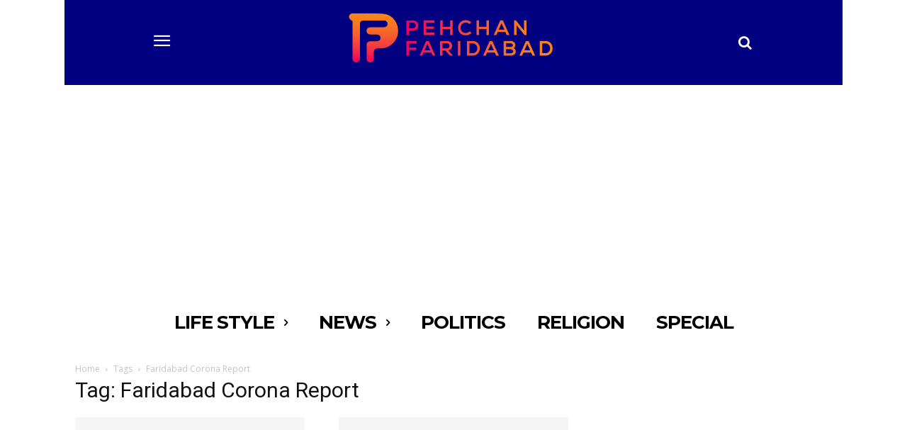

--- FILE ---
content_type: text/html; charset=utf-8
request_url: https://www.google.com/recaptcha/api2/aframe
body_size: 268
content:
<!DOCTYPE HTML><html><head><meta http-equiv="content-type" content="text/html; charset=UTF-8"></head><body><script nonce="4WZSKhnk32PKlLsgMLv5tQ">/** Anti-fraud and anti-abuse applications only. See google.com/recaptcha */ try{var clients={'sodar':'https://pagead2.googlesyndication.com/pagead/sodar?'};window.addEventListener("message",function(a){try{if(a.source===window.parent){var b=JSON.parse(a.data);var c=clients[b['id']];if(c){var d=document.createElement('img');d.src=c+b['params']+'&rc='+(localStorage.getItem("rc::a")?sessionStorage.getItem("rc::b"):"");window.document.body.appendChild(d);sessionStorage.setItem("rc::e",parseInt(sessionStorage.getItem("rc::e")||0)+1);localStorage.setItem("rc::h",'1768528890013');}}}catch(b){}});window.parent.postMessage("_grecaptcha_ready", "*");}catch(b){}</script></body></html>